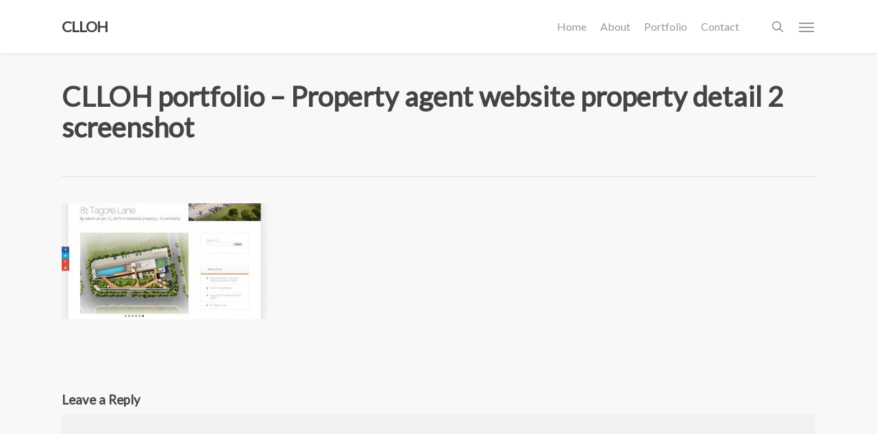

--- FILE ---
content_type: text/css
request_url: https://clloh.com/wp-content/themes/salient-child/style.css?ver=17.3.0
body_size: -92
content:
/*
Theme Name: Salient Child Theme
Theme URI: http://clloh.com/
Description: This is a custom child theme for Salient
Author: CLLOH
Author URI: http://clloh.com/
Template: salient
Version: 1.0
Updated: 2017-05-05 18:36:00
*/
@charset "UTF-8";

[class^="icon-"].icon-php,
.icon-php {
  font-size: 40px; /*magic number*/
}

.skills-icons .wpb_wrapper {
    padding: 5px 0;
}
